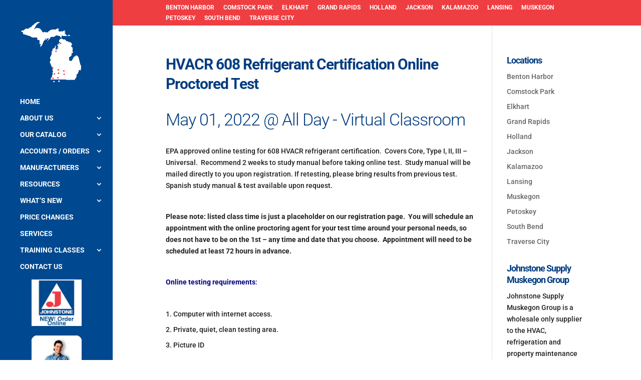

--- FILE ---
content_type: text/css
request_url: https://jswmi.com/wp-content/themes/johnstone/style.css?ver=4.27.5
body_size: -53
content:
/*
Theme Name: Johnstone
Version: 1.0
Description: A child theme of Divi
Template: Divi
*/

@import url("../Divi/style.css");
